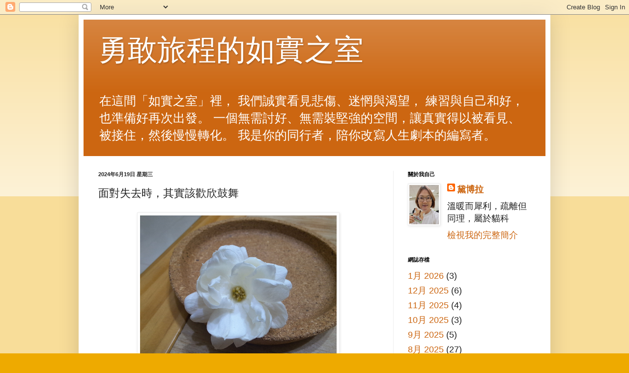

--- FILE ---
content_type: text/html; charset=UTF-8
request_url: https://www.debrasun.com/2024/06/blog-post_99.html
body_size: 15446
content:
<!DOCTYPE html>
<html class='v2' dir='ltr' lang='zh-TW'>
<head>
<link href='https://www.blogger.com/static/v1/widgets/335934321-css_bundle_v2.css' rel='stylesheet' type='text/css'/>
<meta content='width=1100' name='viewport'/>
<meta content='text/html; charset=UTF-8' http-equiv='Content-Type'/>
<meta content='blogger' name='generator'/>
<link href='https://www.debrasun.com/favicon.ico' rel='icon' type='image/x-icon'/>
<link href='https://www.debrasun.com/2024/06/blog-post_99.html' rel='canonical'/>
<link rel="alternate" type="application/atom+xml" title="勇敢旅程的如實之室 - Atom" href="https://www.debrasun.com/feeds/posts/default" />
<link rel="alternate" type="application/rss+xml" title="勇敢旅程的如實之室 - RSS" href="https://www.debrasun.com/feeds/posts/default?alt=rss" />
<link rel="service.post" type="application/atom+xml" title="勇敢旅程的如實之室 - Atom" href="https://www.blogger.com/feeds/5382557750406077749/posts/default" />

<link rel="alternate" type="application/atom+xml" title="勇敢旅程的如實之室 - Atom" href="https://www.debrasun.com/feeds/2615484300489857006/comments/default" />
<!--Can't find substitution for tag [blog.ieCssRetrofitLinks]-->
<link href='https://blogger.googleusercontent.com/img/a/AVvXsEg8ueNTcbV-Cx4fR1yrrSIApE9_ojpsbrabIilJzzdgMOm3kBN2PRisCowEd3a_r8Sy-l0XHcKWFpcutH41EQkjkjV0-AnF_esqe_cpwidct8FO0-cuSrvcjKFCb-RCCMf9s69gVKIW8C6Zcla4_Er5yTsBDvOnTZvo3qmdkTObfA3B1KpNAZIG-Yp_DZg' rel='image_src'/>
<meta content='https://www.debrasun.com/2024/06/blog-post_99.html' property='og:url'/>
<meta content='面對失去時，其實該歡欣鼓舞' property='og:title'/>
<meta content='提出提高自我覺察的方法，面對關係時，如何增進思考自己的人生議題，在職涯跟人生困境時，給予指引方向' property='og:description'/>
<meta content='https://blogger.googleusercontent.com/img/a/AVvXsEg8ueNTcbV-Cx4fR1yrrSIApE9_ojpsbrabIilJzzdgMOm3kBN2PRisCowEd3a_r8Sy-l0XHcKWFpcutH41EQkjkjV0-AnF_esqe_cpwidct8FO0-cuSrvcjKFCb-RCCMf9s69gVKIW8C6Zcla4_Er5yTsBDvOnTZvo3qmdkTObfA3B1KpNAZIG-Yp_DZg=w1200-h630-p-k-no-nu' property='og:image'/>
<title>勇敢旅程的如實之室: 面對失去時&#65292;其實該歡欣鼓舞</title>
<style id='page-skin-1' type='text/css'><!--
/*
-----------------------------------------------
Blogger Template Style
Name:     Simple
Designer: Blogger
URL:      www.blogger.com
----------------------------------------------- */
/* Content
----------------------------------------------- */
body {
font: normal normal 18px Arial, Tahoma, Helvetica, FreeSans, sans-serif;
color: #222222;
background: #eeaa00 none repeat scroll top left;
padding: 0 40px 40px 40px;
}
html body .region-inner {
min-width: 0;
max-width: 100%;
width: auto;
}
h2 {
font-size: 22px;
}
a:link {
text-decoration:none;
color: #cc6611;
}
a:visited {
text-decoration:none;
color: #888888;
}
a:hover {
text-decoration:underline;
color: #ff9900;
}
.body-fauxcolumn-outer .fauxcolumn-inner {
background: transparent url(https://resources.blogblog.com/blogblog/data/1kt/simple/body_gradient_tile_light.png) repeat scroll top left;
_background-image: none;
}
.body-fauxcolumn-outer .cap-top {
position: absolute;
z-index: 1;
height: 400px;
width: 100%;
}
.body-fauxcolumn-outer .cap-top .cap-left {
width: 100%;
background: transparent url(https://resources.blogblog.com/blogblog/data/1kt/simple/gradients_light.png) repeat-x scroll top left;
_background-image: none;
}
.content-outer {
-moz-box-shadow: 0 0 40px rgba(0, 0, 0, .15);
-webkit-box-shadow: 0 0 5px rgba(0, 0, 0, .15);
-goog-ms-box-shadow: 0 0 10px #333333;
box-shadow: 0 0 40px rgba(0, 0, 0, .15);
margin-bottom: 1px;
}
.content-inner {
padding: 10px 10px;
}
.content-inner {
background-color: #ffffff;
}
/* Header
----------------------------------------------- */
.header-outer {
background: #cc6611 url(https://resources.blogblog.com/blogblog/data/1kt/simple/gradients_light.png) repeat-x scroll 0 -400px;
_background-image: none;
}
.Header h1 {
font: normal normal 60px Arial, Tahoma, Helvetica, FreeSans, sans-serif;
color: #ffffff;
text-shadow: 1px 2px 3px rgba(0, 0, 0, .2);
}
.Header h1 a {
color: #ffffff;
}
.Header .description {
font-size: 140%;
color: #ffffff;
}
.header-inner .Header .titlewrapper {
padding: 22px 30px;
}
.header-inner .Header .descriptionwrapper {
padding: 0 30px;
}
/* Tabs
----------------------------------------------- */
.tabs-inner .section:first-child {
border-top: 0 solid #eeeeee;
}
.tabs-inner .section:first-child ul {
margin-top: -0;
border-top: 0 solid #eeeeee;
border-left: 0 solid #eeeeee;
border-right: 0 solid #eeeeee;
}
.tabs-inner .widget ul {
background: #f5f5f5 url(https://resources.blogblog.com/blogblog/data/1kt/simple/gradients_light.png) repeat-x scroll 0 -800px;
_background-image: none;
border-bottom: 1px solid #eeeeee;
margin-top: 0;
margin-left: -30px;
margin-right: -30px;
}
.tabs-inner .widget li a {
display: inline-block;
padding: .6em 1em;
font: normal normal 14px Arial, Tahoma, Helvetica, FreeSans, sans-serif;
color: #999999;
border-left: 1px solid #ffffff;
border-right: 1px solid #eeeeee;
}
.tabs-inner .widget li:first-child a {
border-left: none;
}
.tabs-inner .widget li.selected a, .tabs-inner .widget li a:hover {
color: #000000;
background-color: #eeeeee;
text-decoration: none;
}
/* Columns
----------------------------------------------- */
.main-outer {
border-top: 0 solid #eeeeee;
}
.fauxcolumn-left-outer .fauxcolumn-inner {
border-right: 1px solid #eeeeee;
}
.fauxcolumn-right-outer .fauxcolumn-inner {
border-left: 1px solid #eeeeee;
}
/* Headings
----------------------------------------------- */
div.widget > h2,
div.widget h2.title {
margin: 0 0 1em 0;
font: normal bold 11px Arial, Tahoma, Helvetica, FreeSans, sans-serif;
color: #000000;
}
/* Widgets
----------------------------------------------- */
.widget .zippy {
color: #999999;
text-shadow: 2px 2px 1px rgba(0, 0, 0, .1);
}
.widget .popular-posts ul {
list-style: none;
}
/* Posts
----------------------------------------------- */
h2.date-header {
font: normal bold 11px Arial, Tahoma, Helvetica, FreeSans, sans-serif;
}
.date-header span {
background-color: transparent;
color: #222222;
padding: inherit;
letter-spacing: inherit;
margin: inherit;
}
.main-inner {
padding-top: 30px;
padding-bottom: 30px;
}
.main-inner .column-center-inner {
padding: 0 15px;
}
.main-inner .column-center-inner .section {
margin: 0 15px;
}
.post {
margin: 0 0 25px 0;
}
h3.post-title, .comments h4 {
font: normal normal 22px Arial, Tahoma, Helvetica, FreeSans, sans-serif;
margin: .75em 0 0;
}
.post-body {
font-size: 110%;
line-height: 1.4;
position: relative;
}
.post-body img, .post-body .tr-caption-container, .Profile img, .Image img,
.BlogList .item-thumbnail img {
padding: 2px;
background: #ffffff;
border: 1px solid #eeeeee;
-moz-box-shadow: 1px 1px 5px rgba(0, 0, 0, .1);
-webkit-box-shadow: 1px 1px 5px rgba(0, 0, 0, .1);
box-shadow: 1px 1px 5px rgba(0, 0, 0, .1);
}
.post-body img, .post-body .tr-caption-container {
padding: 5px;
}
.post-body .tr-caption-container {
color: #222222;
}
.post-body .tr-caption-container img {
padding: 0;
background: transparent;
border: none;
-moz-box-shadow: 0 0 0 rgba(0, 0, 0, .1);
-webkit-box-shadow: 0 0 0 rgba(0, 0, 0, .1);
box-shadow: 0 0 0 rgba(0, 0, 0, .1);
}
.post-header {
margin: 0 0 1.5em;
line-height: 1.6;
font-size: 90%;
}
.post-footer {
margin: 20px -2px 0;
padding: 5px 10px;
color: #666666;
background-color: #f9f9f9;
border-bottom: 1px solid #eeeeee;
line-height: 1.6;
font-size: 90%;
}
#comments .comment-author {
padding-top: 1.5em;
border-top: 1px solid #eeeeee;
background-position: 0 1.5em;
}
#comments .comment-author:first-child {
padding-top: 0;
border-top: none;
}
.avatar-image-container {
margin: .2em 0 0;
}
#comments .avatar-image-container img {
border: 1px solid #eeeeee;
}
/* Comments
----------------------------------------------- */
.comments .comments-content .icon.blog-author {
background-repeat: no-repeat;
background-image: url([data-uri]);
}
.comments .comments-content .loadmore a {
border-top: 1px solid #999999;
border-bottom: 1px solid #999999;
}
.comments .comment-thread.inline-thread {
background-color: #f9f9f9;
}
.comments .continue {
border-top: 2px solid #999999;
}
/* Accents
---------------------------------------------- */
.section-columns td.columns-cell {
border-left: 1px solid #eeeeee;
}
.blog-pager {
background: transparent none no-repeat scroll top center;
}
.blog-pager-older-link, .home-link,
.blog-pager-newer-link {
background-color: #ffffff;
padding: 5px;
}
.footer-outer {
border-top: 0 dashed #bbbbbb;
}
/* Mobile
----------------------------------------------- */
body.mobile  {
background-size: auto;
}
.mobile .body-fauxcolumn-outer {
background: transparent none repeat scroll top left;
}
.mobile .body-fauxcolumn-outer .cap-top {
background-size: 100% auto;
}
.mobile .content-outer {
-webkit-box-shadow: 0 0 3px rgba(0, 0, 0, .15);
box-shadow: 0 0 3px rgba(0, 0, 0, .15);
}
.mobile .tabs-inner .widget ul {
margin-left: 0;
margin-right: 0;
}
.mobile .post {
margin: 0;
}
.mobile .main-inner .column-center-inner .section {
margin: 0;
}
.mobile .date-header span {
padding: 0.1em 10px;
margin: 0 -10px;
}
.mobile h3.post-title {
margin: 0;
}
.mobile .blog-pager {
background: transparent none no-repeat scroll top center;
}
.mobile .footer-outer {
border-top: none;
}
.mobile .main-inner, .mobile .footer-inner {
background-color: #ffffff;
}
.mobile-index-contents {
color: #222222;
}
.mobile-link-button {
background-color: #cc6611;
}
.mobile-link-button a:link, .mobile-link-button a:visited {
color: #ffffff;
}
.mobile .tabs-inner .section:first-child {
border-top: none;
}
.mobile .tabs-inner .PageList .widget-content {
background-color: #eeeeee;
color: #000000;
border-top: 1px solid #eeeeee;
border-bottom: 1px solid #eeeeee;
}
.mobile .tabs-inner .PageList .widget-content .pagelist-arrow {
border-left: 1px solid #eeeeee;
}

--></style>
<style id='template-skin-1' type='text/css'><!--
body {
min-width: 960px;
}
.content-outer, .content-fauxcolumn-outer, .region-inner {
min-width: 960px;
max-width: 960px;
_width: 960px;
}
.main-inner .columns {
padding-left: 0;
padding-right: 310px;
}
.main-inner .fauxcolumn-center-outer {
left: 0;
right: 310px;
/* IE6 does not respect left and right together */
_width: expression(this.parentNode.offsetWidth -
parseInt("0") -
parseInt("310px") + 'px');
}
.main-inner .fauxcolumn-left-outer {
width: 0;
}
.main-inner .fauxcolumn-right-outer {
width: 310px;
}
.main-inner .column-left-outer {
width: 0;
right: 100%;
margin-left: -0;
}
.main-inner .column-right-outer {
width: 310px;
margin-right: -310px;
}
#layout {
min-width: 0;
}
#layout .content-outer {
min-width: 0;
width: 800px;
}
#layout .region-inner {
min-width: 0;
width: auto;
}
body#layout div.add_widget {
padding: 8px;
}
body#layout div.add_widget a {
margin-left: 32px;
}
--></style>
<link href='https://www.blogger.com/dyn-css/authorization.css?targetBlogID=5382557750406077749&amp;zx=098c9591-a362-4cc4-96ed-d0efa439a502' media='none' onload='if(media!=&#39;all&#39;)media=&#39;all&#39;' rel='stylesheet'/><noscript><link href='https://www.blogger.com/dyn-css/authorization.css?targetBlogID=5382557750406077749&amp;zx=098c9591-a362-4cc4-96ed-d0efa439a502' rel='stylesheet'/></noscript>
<meta name='google-adsense-platform-account' content='ca-host-pub-1556223355139109'/>
<meta name='google-adsense-platform-domain' content='blogspot.com'/>

</head>
<body class='loading variant-bold'>
<div class='navbar section' id='navbar' name='導覽列'><div class='widget Navbar' data-version='1' id='Navbar1'><script type="text/javascript">
    function setAttributeOnload(object, attribute, val) {
      if(window.addEventListener) {
        window.addEventListener('load',
          function(){ object[attribute] = val; }, false);
      } else {
        window.attachEvent('onload', function(){ object[attribute] = val; });
      }
    }
  </script>
<div id="navbar-iframe-container"></div>
<script type="text/javascript" src="https://apis.google.com/js/platform.js"></script>
<script type="text/javascript">
      gapi.load("gapi.iframes:gapi.iframes.style.bubble", function() {
        if (gapi.iframes && gapi.iframes.getContext) {
          gapi.iframes.getContext().openChild({
              url: 'https://www.blogger.com/navbar/5382557750406077749?po\x3d2615484300489857006\x26origin\x3dhttps://www.debrasun.com',
              where: document.getElementById("navbar-iframe-container"),
              id: "navbar-iframe"
          });
        }
      });
    </script><script type="text/javascript">
(function() {
var script = document.createElement('script');
script.type = 'text/javascript';
script.src = '//pagead2.googlesyndication.com/pagead/js/google_top_exp.js';
var head = document.getElementsByTagName('head')[0];
if (head) {
head.appendChild(script);
}})();
</script>
</div></div>
<div class='body-fauxcolumns'>
<div class='fauxcolumn-outer body-fauxcolumn-outer'>
<div class='cap-top'>
<div class='cap-left'></div>
<div class='cap-right'></div>
</div>
<div class='fauxborder-left'>
<div class='fauxborder-right'></div>
<div class='fauxcolumn-inner'>
</div>
</div>
<div class='cap-bottom'>
<div class='cap-left'></div>
<div class='cap-right'></div>
</div>
</div>
</div>
<div class='content'>
<div class='content-fauxcolumns'>
<div class='fauxcolumn-outer content-fauxcolumn-outer'>
<div class='cap-top'>
<div class='cap-left'></div>
<div class='cap-right'></div>
</div>
<div class='fauxborder-left'>
<div class='fauxborder-right'></div>
<div class='fauxcolumn-inner'>
</div>
</div>
<div class='cap-bottom'>
<div class='cap-left'></div>
<div class='cap-right'></div>
</div>
</div>
</div>
<div class='content-outer'>
<div class='content-cap-top cap-top'>
<div class='cap-left'></div>
<div class='cap-right'></div>
</div>
<div class='fauxborder-left content-fauxborder-left'>
<div class='fauxborder-right content-fauxborder-right'></div>
<div class='content-inner'>
<header>
<div class='header-outer'>
<div class='header-cap-top cap-top'>
<div class='cap-left'></div>
<div class='cap-right'></div>
</div>
<div class='fauxborder-left header-fauxborder-left'>
<div class='fauxborder-right header-fauxborder-right'></div>
<div class='region-inner header-inner'>
<div class='header section' id='header' name='標頭'><div class='widget Header' data-version='1' id='Header1'>
<div id='header-inner'>
<div class='titlewrapper'>
<h1 class='title'>
<a href='https://www.debrasun.com/'>
勇敢旅程的如實之室
</a>
</h1>
</div>
<div class='descriptionwrapper'>
<p class='description'><span>在這間&#12300;如實之室&#12301;裡&#65292;
我們誠實看見悲傷&#12289;迷惘與渴望&#65292;
練習與自己和好&#65292;也準備好再次出發&#12290;

一個無需討好&#12289;無需裝堅強的空間&#65292;讓真實得以被看見&#12289;被接住&#65292;然後慢慢轉化&#12290;

我是你的同行者&#65292;陪你改寫人生劇本的編寫者&#12290;</span></p>
</div>
</div>
</div></div>
</div>
</div>
<div class='header-cap-bottom cap-bottom'>
<div class='cap-left'></div>
<div class='cap-right'></div>
</div>
</div>
</header>
<div class='tabs-outer'>
<div class='tabs-cap-top cap-top'>
<div class='cap-left'></div>
<div class='cap-right'></div>
</div>
<div class='fauxborder-left tabs-fauxborder-left'>
<div class='fauxborder-right tabs-fauxborder-right'></div>
<div class='region-inner tabs-inner'>
<div class='tabs no-items section' id='crosscol' name='跨欄區'></div>
<div class='tabs no-items section' id='crosscol-overflow' name='Cross-Column 2'></div>
</div>
</div>
<div class='tabs-cap-bottom cap-bottom'>
<div class='cap-left'></div>
<div class='cap-right'></div>
</div>
</div>
<div class='main-outer'>
<div class='main-cap-top cap-top'>
<div class='cap-left'></div>
<div class='cap-right'></div>
</div>
<div class='fauxborder-left main-fauxborder-left'>
<div class='fauxborder-right main-fauxborder-right'></div>
<div class='region-inner main-inner'>
<div class='columns fauxcolumns'>
<div class='fauxcolumn-outer fauxcolumn-center-outer'>
<div class='cap-top'>
<div class='cap-left'></div>
<div class='cap-right'></div>
</div>
<div class='fauxborder-left'>
<div class='fauxborder-right'></div>
<div class='fauxcolumn-inner'>
</div>
</div>
<div class='cap-bottom'>
<div class='cap-left'></div>
<div class='cap-right'></div>
</div>
</div>
<div class='fauxcolumn-outer fauxcolumn-left-outer'>
<div class='cap-top'>
<div class='cap-left'></div>
<div class='cap-right'></div>
</div>
<div class='fauxborder-left'>
<div class='fauxborder-right'></div>
<div class='fauxcolumn-inner'>
</div>
</div>
<div class='cap-bottom'>
<div class='cap-left'></div>
<div class='cap-right'></div>
</div>
</div>
<div class='fauxcolumn-outer fauxcolumn-right-outer'>
<div class='cap-top'>
<div class='cap-left'></div>
<div class='cap-right'></div>
</div>
<div class='fauxborder-left'>
<div class='fauxborder-right'></div>
<div class='fauxcolumn-inner'>
</div>
</div>
<div class='cap-bottom'>
<div class='cap-left'></div>
<div class='cap-right'></div>
</div>
</div>
<!-- corrects IE6 width calculation -->
<div class='columns-inner'>
<div class='column-center-outer'>
<div class='column-center-inner'>
<div class='main section' id='main' name='主版面'><div class='widget Blog' data-version='1' id='Blog1'>
<div class='blog-posts hfeed'>

          <div class="date-outer">
        
<h2 class='date-header'><span>2024年6月19日 星期三</span></h2>

          <div class="date-posts">
        
<div class='post-outer'>
<div class='post hentry uncustomized-post-template' itemprop='blogPost' itemscope='itemscope' itemtype='http://schema.org/BlogPosting'>
<meta content='https://blogger.googleusercontent.com/img/a/AVvXsEg8ueNTcbV-Cx4fR1yrrSIApE9_ojpsbrabIilJzzdgMOm3kBN2PRisCowEd3a_r8Sy-l0XHcKWFpcutH41EQkjkjV0-AnF_esqe_cpwidct8FO0-cuSrvcjKFCb-RCCMf9s69gVKIW8C6Zcla4_Er5yTsBDvOnTZvo3qmdkTObfA3B1KpNAZIG-Yp_DZg' itemprop='image_url'/>
<meta content='5382557750406077749' itemprop='blogId'/>
<meta content='2615484300489857006' itemprop='postId'/>
<a name='2615484300489857006'></a>
<h3 class='post-title entry-title' itemprop='name'>
面對失去時&#65292;其實該歡欣鼓舞
</h3>
<div class='post-header'>
<div class='post-header-line-1'></div>
</div>
<div class='post-body entry-content' id='post-body-2615484300489857006' itemprop='description articleBody'>
<div><div class="separator" style="clear: both; text-align: center;">
  <a href="https://blogger.googleusercontent.com/img/a/AVvXsEg8ueNTcbV-Cx4fR1yrrSIApE9_ojpsbrabIilJzzdgMOm3kBN2PRisCowEd3a_r8Sy-l0XHcKWFpcutH41EQkjkjV0-AnF_esqe_cpwidct8FO0-cuSrvcjKFCb-RCCMf9s69gVKIW8C6Zcla4_Er5yTsBDvOnTZvo3qmdkTObfA3B1KpNAZIG-Yp_DZg" imageanchor="1" style="margin-left: 1em; margin-right: 1em;">
    <img border="0" src="https://blogger.googleusercontent.com/img/a/AVvXsEg8ueNTcbV-Cx4fR1yrrSIApE9_ojpsbrabIilJzzdgMOm3kBN2PRisCowEd3a_r8Sy-l0XHcKWFpcutH41EQkjkjV0-AnF_esqe_cpwidct8FO0-cuSrvcjKFCb-RCCMf9s69gVKIW8C6Zcla4_Er5yTsBDvOnTZvo3qmdkTObfA3B1KpNAZIG-Yp_DZg" width="400">
  </a>
</div><br></div><div><br></div><div>有時候&#65292;我都覺有&#12300;神&#12301;在幫我&#65292;</div><div><br></div><div>我的會談者</div><div>人生階段都不太相同</div><div>遇到的議題及困擾</div><div>因而差異性很大</div><div><br></div><div>職涯輔導對我來說是最簡單的</div><div>但他們遇到的幾乎不是</div><div>所以我的學位或證照</div><div>卻是最無用之物</div><div><br></div><div>我感覺一路走來</div><div>不是知識上的</div><div>也不是技術上的</div><div>更不是什麼&#12300;標籤&#12301;</div><div>認證的</div><div><br></div><div>最近</div><div>他們都有蛻皮後的移動</div><div><br></div><div>有的搬離十幾年的原處</div><div>把自己置換在另一個城市生活</div><div><br></div><div>有的賣房或者買房</div><div>有的晉升中階主管</div><div>有的是事業上加入了得力夥伴</div><div>有的放下外人眼中的工作安全網</div><div>有的論文準備進入收尾階段</div><div>有的完全放下過去的生存策略</div><div>往另一個方向前進</div><div>有的開始往自己</div><div>心之所望的嗜好前進</div><div><br></div><div>這些說的出來的里程碑</div><div>只要有心&#65292;其實都不難達到</div><div>而且&#65292;他們自己也都做得到</div><div><br></div><div>珍貴的是</div><div>不管往哪裡去</div><div>勇敢地願意在陪伴下</div><div>在內心裡</div><div>蛻了好幾層皮</div><div><br></div><div>我覺得喜悅的是</div><div><br></div><div>願意往自己最脆弱的角落看進去</div><div>願意給自己機會改變人生劇本</div><div>願意承擔過往不是好牌的原生家庭</div><div>願意不急著跳出痛苦好好停留在原地</div><div>整理與撿起</div><div><br></div><div>然後慢慢地</div><div>一次次地</div><div>伸展了他們的肢體</div><div>從內心長出力量</div><div><br></div><div>多珍貴阿&#65281;</div><div>我讚嘆著</div><div><br></div><div>剛剛雷陣雨傾盆</div><div>如果我們喜歡下雨過後的清新</div><div>是不是也要歡喜太陽暫時的&#12300;失去&#12301;&#65311;</div><div><br></div>
<div style='clear: both;'></div>
</div>
<div class='post-footer'>
<div class='post-footer-line post-footer-line-1'>
<span class='post-author vcard'>
By
<span class='fn' itemprop='author' itemscope='itemscope' itemtype='http://schema.org/Person'>
<meta content='https://www.blogger.com/profile/04155007983949999961' itemprop='url'/>
<a class='g-profile' href='https://www.blogger.com/profile/04155007983949999961' rel='author' title='author profile'>
<span itemprop='name'>黛博拉</span>
</a>
</span>
</span>
<span class='post-timestamp'>
於
<meta content='https://www.debrasun.com/2024/06/blog-post_99.html' itemprop='url'/>
<a class='timestamp-link' href='https://www.debrasun.com/2024/06/blog-post_99.html' rel='bookmark' title='permanent link'><abbr class='published' itemprop='datePublished' title='2024-06-19T13:37:00+08:00'>6月 19, 2024</abbr></a>
</span>
<span class='post-comment-link'>
</span>
<span class='post-icons'>
</span>
<div class='post-share-buttons goog-inline-block'>
<a class='goog-inline-block share-button sb-email' href='https://www.blogger.com/share-post.g?blogID=5382557750406077749&postID=2615484300489857006&target=email' target='_blank' title='以電子郵件傳送這篇文章'><span class='share-button-link-text'>以電子郵件傳送這篇文章</span></a><a class='goog-inline-block share-button sb-blog' href='https://www.blogger.com/share-post.g?blogID=5382557750406077749&postID=2615484300489857006&target=blog' onclick='window.open(this.href, "_blank", "height=270,width=475"); return false;' target='_blank' title='BlogThis！'><span class='share-button-link-text'>BlogThis&#65281;</span></a><a class='goog-inline-block share-button sb-twitter' href='https://www.blogger.com/share-post.g?blogID=5382557750406077749&postID=2615484300489857006&target=twitter' target='_blank' title='分享至 X'><span class='share-button-link-text'>分享至 X</span></a><a class='goog-inline-block share-button sb-facebook' href='https://www.blogger.com/share-post.g?blogID=5382557750406077749&postID=2615484300489857006&target=facebook' onclick='window.open(this.href, "_blank", "height=430,width=640"); return false;' target='_blank' title='分享至 Facebook'><span class='share-button-link-text'>分享至 Facebook</span></a><a class='goog-inline-block share-button sb-pinterest' href='https://www.blogger.com/share-post.g?blogID=5382557750406077749&postID=2615484300489857006&target=pinterest' target='_blank' title='分享到 Pinterest'><span class='share-button-link-text'>分享到 Pinterest</span></a>
</div>
</div>
<div class='post-footer-line post-footer-line-2'>
<span class='post-labels'>
標籤&#65306;
<a href='https://www.debrasun.com/search/label/%E8%87%AA%E6%88%91%E8%A6%BA%E5%AF%9F' rel='tag'>自我覺察</a>
</span>
</div>
<div class='post-footer-line post-footer-line-3'>
<span class='post-location'>
</span>
</div>
</div>
</div>
<div class='comments' id='comments'>
<a name='comments'></a>
</div>
</div>

        </div></div>
      
</div>
<div class='blog-pager' id='blog-pager'>
<span id='blog-pager-newer-link'>
<a class='blog-pager-newer-link' href='https://www.debrasun.com/2024/06/blog-post_10.html' id='Blog1_blog-pager-newer-link' title='較新的文章'>較新的文章</a>
</span>
<span id='blog-pager-older-link'>
<a class='blog-pager-older-link' href='https://www.debrasun.com/2024/06/av.html' id='Blog1_blog-pager-older-link' title='較舊的文章'>較舊的文章</a>
</span>
<a class='home-link' href='https://www.debrasun.com/'>首頁</a>
</div>
<div class='clear'></div>
<div class='post-feeds'>
</div>
</div><div class='widget FeaturedPost' data-version='1' id='FeaturedPost1'>
<h2 class='title'>特色文章</h2>
<div class='post-summary'>
<h3><a href='https://www.debrasun.com/2019/01/enthusiasm-meaning.html'>人資&#65292;是做什麼&#65311;熱情是名片背後的意義&#65306;孫茄綾Debra Sun</a></h3>
<img class='image' src='https://blogger.googleusercontent.com/img/a/AVvXsEjqqKGf6PcD5E_AoAzT7PZ5SD5sBAYg5iOq_SE7zAItXzqxbqe9k_8DgAkOiXf3x92HNSm52B9JdelCN47vOdCJEvT3wIZocKVzto6ueKWJ3uuvF1UZF7I7B_vHV5AEVb54yN6JE3OpALFXzOmIwrtROp4nYLnTxa9ejvtILZ9pBsHMxek7r1hoK7Va01g'/>
</div>
<style type='text/css'>
    .image {
      width: 100%;
    }
  </style>
<div class='clear'></div>
</div><div class='widget PopularPosts' data-version='1' id='PopularPosts1'>
<div class='widget-content popular-posts'>
<ul>
<li>
<div class='item-content'>
<div class='item-thumbnail'>
<a href='https://www.debrasun.com/2018/07/blog-post_16.html' target='_blank'>
<img alt='' border='0' src='https://lh3.googleusercontent.com/blogger_img_proxy/AEn0k_uLHO5EC8eiy_FzhaBGZz5eP2hTzCTCgVlweCQcKbonKJTYU2iBAgSoqa8WpO-njmSHD6oSQ3iGIu0PDrFYCu27G4JB5tMvacR32rS96Ss=w72-h72-p-k-no-nu'/>
</a>
</div>
<div class='item-title'><a href='https://www.debrasun.com/2018/07/blog-post_16.html'>程天縱&#65292;管理力</a></div>
<div class='item-snippet'>        作者是前富士康副總裁&#65292;曾任中國惠普總裁&#12289;美國德州儀器亞太區總裁&#65292;以及富士康集團副總裁&#65292;是當今 新創圈 備受歡迎的創業導師&#65292;&#12300; Terry&amp;Friends &#12301;這個創業社群成立至今已吸引了海峽兩岸超過三萬位優秀人才加入程先生並無償輔導了超過五百個創業團隊&#65292;是一...</div>
</div>
<div style='clear: both;'></div>
</li>
<li>
<div class='item-content'>
<div class='item-thumbnail'>
<a href='https://www.debrasun.com/2024/10/blog-post_20.html' target='_blank'>
<img alt='' border='0' src='https://blogger.googleusercontent.com/img/a/AVvXsEiBAHwgazI_8qkwtjWPc-L11Cp_KdliBbGluq6gfRpUDToggYZJM9EeF52kneTqlTMXGKwBEBsCZevg4MbFlBfZqqEkb3IQqrWKk1dCWhGvQrRFuBEcwo3BrtISuW4jlJXOmZ5OHWXa-wEMHR-ylmzTdzuw2ODZD2O6SS-KCQr_DjRuZ6bsUJOM-SCJQiw=w72-h72-p-k-no-nu'/>
</a>
</div>
<div class='item-title'><a href='https://www.debrasun.com/2024/10/blog-post_20.html'>情緒&#65292;如何管理&#65311;</a></div>
<div class='item-snippet'>            現在的我們 好像比較能夠為情緒去污名化 不再認為自己有情緒 就需要被評價或是被貼標籤 如作者用很平順淺顯的文字 闡明情緒都需要被傾聽 而不是被管理隱藏&#12290; 人類文明之所以有 美學&#12289;音樂或是藝術 我覺得就是情緒的力量 如何引導她成為創造而不是毀滅 最關鍵的是&#65292;...</div>
</div>
<div style='clear: both;'></div>
</li>
<li>
<div class='item-content'>
<div class='item-thumbnail'>
<a href='https://www.debrasun.com/2024/10/blog-post_13.html' target='_blank'>
<img alt='' border='0' src='https://blogger.googleusercontent.com/img/a/AVvXsEhA8ZEfKguOwiJNIuKATKbnr_dpEA7c7Zwt_3SVgbrZdLR-iqk6FTRsTGuu_e5QctV5Q1yimM3UOFVcFJxgaUOkIJ3D7ITZWmN0jUzO300d9cTo9KiTuHMlo7z7rgTaEKOU1WBLegrwzMiKfCXIhXNzNG4K1PKOYOcBH-C0dQonNEwp8g_xci7QG_QXLgM=w72-h72-p-k-no-nu'/>
</a>
</div>
<div class='item-title'><a href='https://www.debrasun.com/2024/10/blog-post_13.html'>不上班工作&#65292;給自由工作者&#65292;</a></div>
<div class='item-snippet'>            這作者絕對是工作狂 疲累昏厥到跌倒 門牙斷了 這書編輯的很好 讓人很輕鬆自在看故事 看重點 因為不止畫線還比本文放大三倍 真是體貼高齡化的讀者耶 &#12300;好吧&#65292;我是&#12301; 作者歸納的低潮警訊 我想大家都體驗過 他建議&#65306; 1&#65292;放空暫離日常 2&#65292;整理房間換環境 3&#65292;整理...</div>
</div>
<div style='clear: both;'></div>
</li>
</ul>
<div class='clear'></div>
</div>
</div></div>
</div>
</div>
<div class='column-left-outer'>
<div class='column-left-inner'>
<aside>
</aside>
</div>
</div>
<div class='column-right-outer'>
<div class='column-right-inner'>
<aside>
<div class='sidebar section' id='sidebar-right-1'><div class='widget Profile' data-version='1' id='Profile1'>
<h2>關於我自己</h2>
<div class='widget-content'>
<a href='https://www.blogger.com/profile/04155007983949999961'><img alt='我的相片' class='profile-img' height='80' src='//blogger.googleusercontent.com/img/b/R29vZ2xl/AVvXsEjEQ52LZGhiO1dlxfbHsBAl2V5499u1_xxnUjJ-41YLP00X5y2ujm3UokD9eFpRSKUopp9GEFO-45YeWC05zZZPn9fMVJJkJwHK9DbLpiYkEKgtJ7o-FMLiWYN8-CODmdw07dSt-b7llPhKIa8ZwIztaEq898QjxI_ClmfxBiQa0P5LZg/s1600/1000022346.jpg' width='60'/></a>
<dl class='profile-datablock'>
<dt class='profile-data'>
<a class='profile-name-link g-profile' href='https://www.blogger.com/profile/04155007983949999961' rel='author' style='background-image: url(//www.blogger.com/img/logo-16.png);'>
黛博拉
</a>
</dt>
<dd class='profile-textblock'>溫暖而犀利&#65292;疏離但同理&#65292;屬於貓科</dd>
</dl>
<a class='profile-link' href='https://www.blogger.com/profile/04155007983949999961' rel='author'>檢視我的完整簡介</a>
<div class='clear'></div>
</div>
</div><div class='widget BlogArchive' data-version='1' id='BlogArchive1'>
<h2>網誌存檔</h2>
<div class='widget-content'>
<div id='ArchiveList'>
<div id='BlogArchive1_ArchiveList'>
<ul class='flat'>
<li class='archivedate'>
<a href='https://www.debrasun.com/2026/01/'>1月 2026</a> (3)
      </li>
<li class='archivedate'>
<a href='https://www.debrasun.com/2025/12/'>12月 2025</a> (6)
      </li>
<li class='archivedate'>
<a href='https://www.debrasun.com/2025/11/'>11月 2025</a> (4)
      </li>
<li class='archivedate'>
<a href='https://www.debrasun.com/2025/10/'>10月 2025</a> (3)
      </li>
<li class='archivedate'>
<a href='https://www.debrasun.com/2025/09/'>9月 2025</a> (5)
      </li>
<li class='archivedate'>
<a href='https://www.debrasun.com/2025/08/'>8月 2025</a> (27)
      </li>
<li class='archivedate'>
<a href='https://www.debrasun.com/2025/07/'>7月 2025</a> (2)
      </li>
<li class='archivedate'>
<a href='https://www.debrasun.com/2025/06/'>6月 2025</a> (7)
      </li>
<li class='archivedate'>
<a href='https://www.debrasun.com/2025/05/'>5月 2025</a> (41)
      </li>
<li class='archivedate'>
<a href='https://www.debrasun.com/2025/01/'>1月 2025</a> (2)
      </li>
<li class='archivedate'>
<a href='https://www.debrasun.com/2024/12/'>12月 2024</a> (2)
      </li>
<li class='archivedate'>
<a href='https://www.debrasun.com/2024/10/'>10月 2024</a> (5)
      </li>
<li class='archivedate'>
<a href='https://www.debrasun.com/2024/09/'>9月 2024</a> (4)
      </li>
<li class='archivedate'>
<a href='https://www.debrasun.com/2024/08/'>8月 2024</a> (3)
      </li>
<li class='archivedate'>
<a href='https://www.debrasun.com/2024/06/'>6月 2024</a> (5)
      </li>
<li class='archivedate'>
<a href='https://www.debrasun.com/2024/05/'>5月 2024</a> (9)
      </li>
<li class='archivedate'>
<a href='https://www.debrasun.com/2024/04/'>4月 2024</a> (5)
      </li>
<li class='archivedate'>
<a href='https://www.debrasun.com/2024/03/'>3月 2024</a> (3)
      </li>
<li class='archivedate'>
<a href='https://www.debrasun.com/2024/01/'>1月 2024</a> (6)
      </li>
<li class='archivedate'>
<a href='https://www.debrasun.com/2023/12/'>12月 2023</a> (7)
      </li>
<li class='archivedate'>
<a href='https://www.debrasun.com/2023/11/'>11月 2023</a> (3)
      </li>
<li class='archivedate'>
<a href='https://www.debrasun.com/2023/10/'>10月 2023</a> (5)
      </li>
<li class='archivedate'>
<a href='https://www.debrasun.com/2023/09/'>9月 2023</a> (8)
      </li>
<li class='archivedate'>
<a href='https://www.debrasun.com/2023/08/'>8月 2023</a> (9)
      </li>
<li class='archivedate'>
<a href='https://www.debrasun.com/2023/07/'>7月 2023</a> (6)
      </li>
<li class='archivedate'>
<a href='https://www.debrasun.com/2023/06/'>6月 2023</a> (3)
      </li>
<li class='archivedate'>
<a href='https://www.debrasun.com/2023/05/'>5月 2023</a> (2)
      </li>
<li class='archivedate'>
<a href='https://www.debrasun.com/2023/04/'>4月 2023</a> (4)
      </li>
<li class='archivedate'>
<a href='https://www.debrasun.com/2023/03/'>3月 2023</a> (4)
      </li>
<li class='archivedate'>
<a href='https://www.debrasun.com/2023/02/'>2月 2023</a> (8)
      </li>
<li class='archivedate'>
<a href='https://www.debrasun.com/2023/01/'>1月 2023</a> (5)
      </li>
<li class='archivedate'>
<a href='https://www.debrasun.com/2022/12/'>12月 2022</a> (8)
      </li>
<li class='archivedate'>
<a href='https://www.debrasun.com/2022/11/'>11月 2022</a> (1)
      </li>
<li class='archivedate'>
<a href='https://www.debrasun.com/2022/10/'>10月 2022</a> (3)
      </li>
<li class='archivedate'>
<a href='https://www.debrasun.com/2022/09/'>9月 2022</a> (1)
      </li>
<li class='archivedate'>
<a href='https://www.debrasun.com/2022/08/'>8月 2022</a> (3)
      </li>
<li class='archivedate'>
<a href='https://www.debrasun.com/2022/07/'>7月 2022</a> (1)
      </li>
<li class='archivedate'>
<a href='https://www.debrasun.com/2019/07/'>7月 2019</a> (1)
      </li>
<li class='archivedate'>
<a href='https://www.debrasun.com/2019/06/'>6月 2019</a> (1)
      </li>
<li class='archivedate'>
<a href='https://www.debrasun.com/2019/05/'>5月 2019</a> (2)
      </li>
<li class='archivedate'>
<a href='https://www.debrasun.com/2019/01/'>1月 2019</a> (1)
      </li>
<li class='archivedate'>
<a href='https://www.debrasun.com/2018/11/'>11月 2018</a> (1)
      </li>
<li class='archivedate'>
<a href='https://www.debrasun.com/2018/10/'>10月 2018</a> (8)
      </li>
<li class='archivedate'>
<a href='https://www.debrasun.com/2018/09/'>9月 2018</a> (3)
      </li>
<li class='archivedate'>
<a href='https://www.debrasun.com/2018/08/'>8月 2018</a> (2)
      </li>
<li class='archivedate'>
<a href='https://www.debrasun.com/2018/07/'>7月 2018</a> (8)
      </li>
<li class='archivedate'>
<a href='https://www.debrasun.com/2018/01/'>1月 2018</a> (4)
      </li>
<li class='archivedate'>
<a href='https://www.debrasun.com/2017/12/'>12月 2017</a> (18)
      </li>
</ul>
</div>
</div>
<div class='clear'></div>
</div>
</div><div class='widget Label' data-version='1' id='Label1'>
<h2>標籤</h2>
<div class='widget-content list-label-widget-content'>
<ul>
<li>
<a dir='ltr' href='https://www.debrasun.com/search/label/%E5%AD%B8%E7%BF%92%EF%BC%8C%E6%AD%B7%E7%A8%8B'>學習&#65292;歷程</a>
</li>
<li>
<a dir='ltr' href='https://www.debrasun.com/search/label/%E8%81%B7%E5%A0%B4%E7%A6%81%E5%BF%8C'>職場禁忌</a>
</li>
<li>
<a dir='ltr' href='https://www.debrasun.com/search/label/%E8%87%AA%E6%88%91%E8%A6%BA%E5%AF%9F'>自我覺察</a>
</li>
<li>
<a dir='ltr' href='https://www.debrasun.com/search/label/%E9%96%B1%E8%AE%80'>閱讀</a>
</li>
</ul>
<div class='clear'></div>
</div>
</div>
<div class='widget Stats' data-version='1' id='Stats1'>
<h2>總網頁瀏覽量</h2>
<div class='widget-content'>
<div id='Stats1_content' style='display: none;'>
<script src='https://www.gstatic.com/charts/loader.js' type='text/javascript'></script>
<span id='Stats1_sparklinespan' style='display:inline-block; width:75px; height:30px'></span>
<span class='counter-wrapper graph-counter-wrapper' id='Stats1_totalCount'>
</span>
<div class='clear'></div>
</div>
</div>
</div><div class='widget ContactForm' data-version='1' id='ContactForm1'>
<h2 class='title'>想留言也可以來這裡</h2>
<div class='contact-form-widget'>
<div class='form'>
<form name='contact-form'>
<p></p>
名稱
<br/>
<input class='contact-form-name' id='ContactForm1_contact-form-name' name='name' size='30' type='text' value=''/>
<p></p>
以電子郵件傳送
<span style='font-weight: bolder;'>*</span>
<br/>
<input class='contact-form-email' id='ContactForm1_contact-form-email' name='email' size='30' type='text' value=''/>
<p></p>
訊息
<span style='font-weight: bolder;'>*</span>
<br/>
<textarea class='contact-form-email-message' cols='25' id='ContactForm1_contact-form-email-message' name='email-message' rows='5'></textarea>
<p></p>
<input class='contact-form-button contact-form-button-submit' id='ContactForm1_contact-form-submit' type='button' value='傳送'/>
<p></p>
<div style='text-align: center; max-width: 222px; width: 100%'>
<p class='contact-form-error-message' id='ContactForm1_contact-form-error-message'></p>
<p class='contact-form-success-message' id='ContactForm1_contact-form-success-message'></p>
</div>
</form>
</div>
</div>
<div class='clear'></div>
</div>
<div class='widget HTML' data-version='1' id='HTML4'>
<div class='widget-content'>
<script id="_waue0r">var _wau = _wau || []; _wau.push(["dynamic", "zjqe73aeuh", "e0r", "c4302bffffff", "small"]);</script><script async="async" src="//waust.at/d.js" ></script>
</div>
<div class='clear'></div>
</div><div class='widget LinkList' data-version='1' id='LinkList3'>
<h2>這裡可以找到我</h2>
<div class='widget-content'>
<ul>
<li><a href='https://line.me/ti/p/~debra0989'>我的Line歡迎聊聊</a></li>
<li><a href='https://www.facebook.com/debra.sun.71'>這裡是我的臉書</a></li>
</ul>
<div class='clear'></div>
</div>
</div></div>
<table border='0' cellpadding='0' cellspacing='0' class='section-columns columns-2'>
<tbody>
<tr>
<td class='first columns-cell'>
<div class='sidebar section' id='sidebar-right-2-1'><div class='widget PageList' data-version='1' id='PageList1'>
<div class='widget-content'>
<ul>
<li>
<a href='https://www.debrasun.com/'>首頁</a>
</li>
</ul>
<div class='clear'></div>
</div>
</div></div>
</td>
<td class='columns-cell'>
<div class='sidebar no-items section' id='sidebar-right-2-2'></div>
</td>
</tr>
</tbody>
</table>
<div class='sidebar section' id='sidebar-right-3'><div class='widget PopularPosts' data-version='1' id='PopularPosts2'>
<h2>熱門文章</h2>
<div class='widget-content popular-posts'>
<ul>
<li>
<div class='item-content'>
<div class='item-thumbnail'>
<a href='https://www.debrasun.com/2025/11/blog-post_26.html' target='_blank'>
<img alt='' border='0' src='https://blogger.googleusercontent.com/img/a/AVvXsEjbzoe1r-zQuGn4izYsmyMfo42N0CR9jvp8jbS30PZUQhHJGJlNrrXJTF1ioHCsUCz019AcmJ3e9BMSAg73dZ67InnvU67mGspoy-Yvi_W1YoP8-4cgDJDSlySTZW5rxVeMVumhnHIh85Geus271y2RNtNnCgdp6BUPEtpTkuCBUwwq2wq325ZamdTyuvc=w72-h72-p-k-no-nu'/>
</a>
</div>
<div class='item-title'><a href='https://www.debrasun.com/2025/11/blog-post_26.html'>你認為心理諮商有幫助嗎&#65311;</a></div>
<div class='item-snippet'>            助人工作者的技術筆記  我真的需要教練嗎&#65311;  給&#65292;正走在覺醒旅程的人們&#65292;  前陣子心理諮商到底&#12300;有沒有用&#12301;  掀起一番討論  連臉書心理師粉專的版主  都對此發表個人感受  先說我的立場  我對助人工作者性質的各類從業人員  直至如今&#65292;我還是秉持敬畏與讚嘆...</div>
</div>
<div style='clear: both;'></div>
</li>
<li>
<div class='item-content'>
<div class='item-thumbnail'>
<a href='https://www.debrasun.com/2023/02/blog-post_20.html' target='_blank'>
<img alt='' border='0' src='https://blogger.googleusercontent.com/img/b/R29vZ2xl/AVvXsEgwmoW6s2eDNqNj8lU8TyGI1wTnWGHTBgY3NpoehFrcbW7VLpg2Yl5onmsG7d4f3Pxwrn6z2oF1Sp99RKD9q4ZykCILBdHY2ajS2yqjuZPLENoVE4tdCmNZyodL9zwi-g5oEJJrb66xQcU/w72-h72-p-k-no-nu/1676871830171120-0.png'/>
</a>
</div>
<div class='item-title'><a href='https://www.debrasun.com/2023/02/blog-post_20.html'>自律是個好習慣&#65311;</a></div>
<div class='item-snippet'>            高度自律的人&#65292;我們上回提到容易負起超過界線的責任&#65292;今天我想要跟你談談&#65292;自責這件事&#12290; 高度自律是一個聽起來也挺不錯的習慣&#65292;至少不會虎頭蛇尾&#65292;或是造成別人麻煩&#65292;總是會謹慎思考後行動&#65292;並且絕對照表操課&#65292;是老闆心目中很好合作的好部屬&#12290; 優勢&#65292;如果過了頭&#65292;會功能固著...</div>
</div>
<div style='clear: both;'></div>
</li>
<li>
<div class='item-content'>
<div class='item-thumbnail'>
<a href='https://www.debrasun.com/2025/09/blog-post_21.html' target='_blank'>
<img alt='' border='0' src='https://blogger.googleusercontent.com/img/a/AVvXsEgLZuTrdxru4sEhM-nMQHQRbNlJMlnkhU-Ri_h6Z-oQu0cjhabFwGFlwXr83Lm0esoyatiDN_dA4xlN9YYXq7ceRph5s8DtcwEl6eYKcgOn3Y678M42NZZtjEdKxDuIcskpf7A1h1Tbh1kbxO5VtFfFAS0ETiZIown40XxTo6q0mNvBXOeCG3PNI5A0_9M=w72-h72-p-k-no-nu'/>
</a>
</div>
<div class='item-title'><a href='https://www.debrasun.com/2025/09/blog-post_21.html'>會談者的會談回饋</a></div>
<div class='item-snippet'>            這是會談者們給我的  &#12300;滿意度&#12301;評估耶&#65292;  這是會談回來  在賴上  得到他們的&#12300;文字&#12301;  無論是思考的周延性  或是認知的角度  也甚是看待世界的立身  都孕育成如今的自己  或者  這段時間  我剛好在看有關  中年個體化的經典作品  讓我回顧起  這...</div>
</div>
<div style='clear: both;'></div>
</li>
</ul>
<div class='clear'></div>
</div>
</div></div>
</aside>
</div>
</div>
</div>
<div style='clear: both'></div>
<!-- columns -->
</div>
<!-- main -->
</div>
</div>
<div class='main-cap-bottom cap-bottom'>
<div class='cap-left'></div>
<div class='cap-right'></div>
</div>
</div>
<footer>
<div class='footer-outer'>
<div class='footer-cap-top cap-top'>
<div class='cap-left'></div>
<div class='cap-right'></div>
</div>
<div class='fauxborder-left footer-fauxborder-left'>
<div class='fauxborder-right footer-fauxborder-right'></div>
<div class='region-inner footer-inner'>
<div class='foot no-items section' id='footer-1'></div>
<table border='0' cellpadding='0' cellspacing='0' class='section-columns columns-2'>
<tbody>
<tr>
<td class='first columns-cell'>
<div class='foot no-items section' id='footer-2-1'></div>
</td>
<td class='columns-cell'>
<div class='foot no-items section' id='footer-2-2'></div>
</td>
</tr>
</tbody>
</table>
<!-- outside of the include in order to lock Attribution widget -->
<div class='foot section' id='footer-3' name='頁尾'><div class='widget Attribution' data-version='1' id='Attribution1'>
<div class='widget-content' style='text-align: center;'>
簡單主題. 技術提供&#65306;<a href='https://www.blogger.com' target='_blank'>Blogger</a>.
</div>
<div class='clear'></div>
</div></div>
</div>
</div>
<div class='footer-cap-bottom cap-bottom'>
<div class='cap-left'></div>
<div class='cap-right'></div>
</div>
</div>
</footer>
<!-- content -->
</div>
</div>
<div class='content-cap-bottom cap-bottom'>
<div class='cap-left'></div>
<div class='cap-right'></div>
</div>
</div>
</div>
<script type='text/javascript'>
    window.setTimeout(function() {
        document.body.className = document.body.className.replace('loading', '');
      }, 10);
  </script>

<script type="text/javascript" src="https://www.blogger.com/static/v1/widgets/2028843038-widgets.js"></script>
<script type='text/javascript'>
window['__wavt'] = 'AOuZoY6uzKZtFFrsa26ffua0mzHT1ILXuw:1768894275838';_WidgetManager._Init('//www.blogger.com/rearrange?blogID\x3d5382557750406077749','//www.debrasun.com/2024/06/blog-post_99.html','5382557750406077749');
_WidgetManager._SetDataContext([{'name': 'blog', 'data': {'blogId': '5382557750406077749', 'title': '\u52c7\u6562\u65c5\u7a0b\u7684\u5982\u5be6\u4e4b\u5ba4', 'url': 'https://www.debrasun.com/2024/06/blog-post_99.html', 'canonicalUrl': 'https://www.debrasun.com/2024/06/blog-post_99.html', 'homepageUrl': 'https://www.debrasun.com/', 'searchUrl': 'https://www.debrasun.com/search', 'canonicalHomepageUrl': 'https://www.debrasun.com/', 'blogspotFaviconUrl': 'https://www.debrasun.com/favicon.ico', 'bloggerUrl': 'https://www.blogger.com', 'hasCustomDomain': true, 'httpsEnabled': true, 'enabledCommentProfileImages': true, 'gPlusViewType': 'FILTERED_POSTMOD', 'adultContent': false, 'analyticsAccountNumber': '', 'encoding': 'UTF-8', 'locale': 'zh-TW', 'localeUnderscoreDelimited': 'zh_tw', 'languageDirection': 'ltr', 'isPrivate': false, 'isMobile': false, 'isMobileRequest': false, 'mobileClass': '', 'isPrivateBlog': false, 'isDynamicViewsAvailable': true, 'feedLinks': '\x3clink rel\x3d\x22alternate\x22 type\x3d\x22application/atom+xml\x22 title\x3d\x22\u52c7\u6562\u65c5\u7a0b\u7684\u5982\u5be6\u4e4b\u5ba4 - Atom\x22 href\x3d\x22https://www.debrasun.com/feeds/posts/default\x22 /\x3e\n\x3clink rel\x3d\x22alternate\x22 type\x3d\x22application/rss+xml\x22 title\x3d\x22\u52c7\u6562\u65c5\u7a0b\u7684\u5982\u5be6\u4e4b\u5ba4 - RSS\x22 href\x3d\x22https://www.debrasun.com/feeds/posts/default?alt\x3drss\x22 /\x3e\n\x3clink rel\x3d\x22service.post\x22 type\x3d\x22application/atom+xml\x22 title\x3d\x22\u52c7\u6562\u65c5\u7a0b\u7684\u5982\u5be6\u4e4b\u5ba4 - Atom\x22 href\x3d\x22https://www.blogger.com/feeds/5382557750406077749/posts/default\x22 /\x3e\n\n\x3clink rel\x3d\x22alternate\x22 type\x3d\x22application/atom+xml\x22 title\x3d\x22\u52c7\u6562\u65c5\u7a0b\u7684\u5982\u5be6\u4e4b\u5ba4 - Atom\x22 href\x3d\x22https://www.debrasun.com/feeds/2615484300489857006/comments/default\x22 /\x3e\n', 'meTag': '', 'adsenseHostId': 'ca-host-pub-1556223355139109', 'adsenseHasAds': false, 'adsenseAutoAds': false, 'boqCommentIframeForm': true, 'loginRedirectParam': '', 'view': '', 'dynamicViewsCommentsSrc': '//www.blogblog.com/dynamicviews/4224c15c4e7c9321/js/comments.js', 'dynamicViewsScriptSrc': '//www.blogblog.com/dynamicviews/6e0d22adcfa5abea', 'plusOneApiSrc': 'https://apis.google.com/js/platform.js', 'disableGComments': true, 'interstitialAccepted': false, 'sharing': {'platforms': [{'name': '\u53d6\u5f97\u9023\u7d50', 'key': 'link', 'shareMessage': '\u53d6\u5f97\u9023\u7d50', 'target': ''}, {'name': 'Facebook', 'key': 'facebook', 'shareMessage': '\u5206\u4eab\u5230 Facebook', 'target': 'facebook'}, {'name': 'BlogThis\uff01', 'key': 'blogThis', 'shareMessage': 'BlogThis\uff01', 'target': 'blog'}, {'name': 'X', 'key': 'twitter', 'shareMessage': '\u5206\u4eab\u5230 X', 'target': 'twitter'}, {'name': 'Pinterest', 'key': 'pinterest', 'shareMessage': '\u5206\u4eab\u5230 Pinterest', 'target': 'pinterest'}, {'name': '\u4ee5\u96fb\u5b50\u90f5\u4ef6\u50b3\u9001', 'key': 'email', 'shareMessage': '\u4ee5\u96fb\u5b50\u90f5\u4ef6\u50b3\u9001', 'target': 'email'}], 'disableGooglePlus': true, 'googlePlusShareButtonWidth': 0, 'googlePlusBootstrap': '\x3cscript type\x3d\x22text/javascript\x22\x3ewindow.___gcfg \x3d {\x27lang\x27: \x27zh_TW\x27};\x3c/script\x3e'}, 'hasCustomJumpLinkMessage': true, 'jumpLinkMessage': 'Read more \xbb', 'pageType': 'item', 'postId': '2615484300489857006', 'postImageThumbnailUrl': 'https://blogger.googleusercontent.com/img/a/AVvXsEg8ueNTcbV-Cx4fR1yrrSIApE9_ojpsbrabIilJzzdgMOm3kBN2PRisCowEd3a_r8Sy-l0XHcKWFpcutH41EQkjkjV0-AnF_esqe_cpwidct8FO0-cuSrvcjKFCb-RCCMf9s69gVKIW8C6Zcla4_Er5yTsBDvOnTZvo3qmdkTObfA3B1KpNAZIG-Yp_DZg\x3ds72-c', 'postImageUrl': 'https://blogger.googleusercontent.com/img/a/AVvXsEg8ueNTcbV-Cx4fR1yrrSIApE9_ojpsbrabIilJzzdgMOm3kBN2PRisCowEd3a_r8Sy-l0XHcKWFpcutH41EQkjkjV0-AnF_esqe_cpwidct8FO0-cuSrvcjKFCb-RCCMf9s69gVKIW8C6Zcla4_Er5yTsBDvOnTZvo3qmdkTObfA3B1KpNAZIG-Yp_DZg', 'pageName': '\u9762\u5c0d\u5931\u53bb\u6642\uff0c\u5176\u5be6\u8a72\u6b61\u6b23\u9f13\u821e', 'pageTitle': '\u52c7\u6562\u65c5\u7a0b\u7684\u5982\u5be6\u4e4b\u5ba4: \u9762\u5c0d\u5931\u53bb\u6642\uff0c\u5176\u5be6\u8a72\u6b61\u6b23\u9f13\u821e', 'metaDescription': ''}}, {'name': 'features', 'data': {}}, {'name': 'messages', 'data': {'edit': '\u7de8\u8f2f', 'linkCopiedToClipboard': '\u5df2\u5c07\u9023\u7d50\u8907\u88fd\u5230\u526a\u8cbc\u7c3f\uff01', 'ok': '\u78ba\u5b9a', 'postLink': '\u6587\u7ae0\u9023\u7d50'}}, {'name': 'template', 'data': {'name': 'Simple', 'localizedName': '\u7c21\u55ae', 'isResponsive': false, 'isAlternateRendering': false, 'isCustom': false, 'variant': 'bold', 'variantId': 'bold'}}, {'name': 'view', 'data': {'classic': {'name': 'classic', 'url': '?view\x3dclassic'}, 'flipcard': {'name': 'flipcard', 'url': '?view\x3dflipcard'}, 'magazine': {'name': 'magazine', 'url': '?view\x3dmagazine'}, 'mosaic': {'name': 'mosaic', 'url': '?view\x3dmosaic'}, 'sidebar': {'name': 'sidebar', 'url': '?view\x3dsidebar'}, 'snapshot': {'name': 'snapshot', 'url': '?view\x3dsnapshot'}, 'timeslide': {'name': 'timeslide', 'url': '?view\x3dtimeslide'}, 'isMobile': false, 'title': '\u9762\u5c0d\u5931\u53bb\u6642\uff0c\u5176\u5be6\u8a72\u6b61\u6b23\u9f13\u821e', 'description': '\u63d0\u51fa\u63d0\u9ad8\u81ea\u6211\u89ba\u5bdf\u7684\u65b9\u6cd5\uff0c\u9762\u5c0d\u95dc\u4fc2\u6642\uff0c\u5982\u4f55\u589e\u9032\u601d\u8003\u81ea\u5df1\u7684\u4eba\u751f\u8b70\u984c\uff0c\u5728\u8077\u6daf\u8ddf\u4eba\u751f\u56f0\u5883\u6642\uff0c\u7d66\u4e88\u6307\u5f15\u65b9\u5411', 'featuredImage': 'https://blogger.googleusercontent.com/img/a/AVvXsEg8ueNTcbV-Cx4fR1yrrSIApE9_ojpsbrabIilJzzdgMOm3kBN2PRisCowEd3a_r8Sy-l0XHcKWFpcutH41EQkjkjV0-AnF_esqe_cpwidct8FO0-cuSrvcjKFCb-RCCMf9s69gVKIW8C6Zcla4_Er5yTsBDvOnTZvo3qmdkTObfA3B1KpNAZIG-Yp_DZg', 'url': 'https://www.debrasun.com/2024/06/blog-post_99.html', 'type': 'item', 'isSingleItem': true, 'isMultipleItems': false, 'isError': false, 'isPage': false, 'isPost': true, 'isHomepage': false, 'isArchive': false, 'isLabelSearch': false, 'postId': 2615484300489857006}}]);
_WidgetManager._RegisterWidget('_NavbarView', new _WidgetInfo('Navbar1', 'navbar', document.getElementById('Navbar1'), {}, 'displayModeFull'));
_WidgetManager._RegisterWidget('_HeaderView', new _WidgetInfo('Header1', 'header', document.getElementById('Header1'), {}, 'displayModeFull'));
_WidgetManager._RegisterWidget('_BlogView', new _WidgetInfo('Blog1', 'main', document.getElementById('Blog1'), {'cmtInteractionsEnabled': false, 'lightboxEnabled': true, 'lightboxModuleUrl': 'https://www.blogger.com/static/v1/jsbin/1976246843-lbx__zh_tw.js', 'lightboxCssUrl': 'https://www.blogger.com/static/v1/v-css/828616780-lightbox_bundle.css'}, 'displayModeFull'));
_WidgetManager._RegisterWidget('_FeaturedPostView', new _WidgetInfo('FeaturedPost1', 'main', document.getElementById('FeaturedPost1'), {}, 'displayModeFull'));
_WidgetManager._RegisterWidget('_PopularPostsView', new _WidgetInfo('PopularPosts1', 'main', document.getElementById('PopularPosts1'), {}, 'displayModeFull'));
_WidgetManager._RegisterWidget('_ProfileView', new _WidgetInfo('Profile1', 'sidebar-right-1', document.getElementById('Profile1'), {}, 'displayModeFull'));
_WidgetManager._RegisterWidget('_BlogArchiveView', new _WidgetInfo('BlogArchive1', 'sidebar-right-1', document.getElementById('BlogArchive1'), {'languageDirection': 'ltr', 'loadingMessage': '\u8f09\u5165\u4e2d\x26hellip;'}, 'displayModeFull'));
_WidgetManager._RegisterWidget('_LabelView', new _WidgetInfo('Label1', 'sidebar-right-1', document.getElementById('Label1'), {}, 'displayModeFull'));
_WidgetManager._RegisterWidget('_StatsView', new _WidgetInfo('Stats1', 'sidebar-right-1', document.getElementById('Stats1'), {'title': '\u7e3d\u7db2\u9801\u700f\u89bd\u91cf', 'showGraphicalCounter': true, 'showAnimatedCounter': false, 'showSparkline': true, 'statsUrl': '//www.debrasun.com/b/stats?style\x3dBLACK_TRANSPARENT\x26timeRange\x3dALL_TIME\x26token\x3dAPq4FmCrh0KHpf5A5JFbo3ES_sl6njag20jLNwp5-Q1pn0w4C0wJQ1FhFkY5nY3AgHTmU5LX_AyZu_PsVRNyCHcQZaiHS7V0cw'}, 'displayModeFull'));
_WidgetManager._RegisterWidget('_ContactFormView', new _WidgetInfo('ContactForm1', 'sidebar-right-1', document.getElementById('ContactForm1'), {'contactFormMessageSendingMsg': '\u50b3\u9001\u4e2d...', 'contactFormMessageSentMsg': '\u60a8\u7684\u90f5\u4ef6\u5df2\u5bc4\u51fa\u3002', 'contactFormMessageNotSentMsg': '\u7121\u6cd5\u50b3\u9001\u90f5\u4ef6\uff0c\u8acb\u7a0d\u5f8c\u518d\u8a66\u3002', 'contactFormInvalidEmailMsg': '\u8acb\u8f38\u5165\u6709\u6548\u7684\u96fb\u5b50\u90f5\u4ef6\u5730\u5740\u3002', 'contactFormEmptyMessageMsg': '\u90f5\u4ef6\u6b04\u4f4d\u4e0d\u53ef\u7a7a\u767d\u3002', 'title': '\u60f3\u7559\u8a00\u4e5f\u53ef\u4ee5\u4f86\u9019\u88e1', 'blogId': '5382557750406077749', 'contactFormNameMsg': '\u540d\u7a31', 'contactFormEmailMsg': '\u4ee5\u96fb\u5b50\u90f5\u4ef6\u50b3\u9001', 'contactFormMessageMsg': '\u8a0a\u606f', 'contactFormSendMsg': '\u50b3\u9001', 'contactFormToken': 'AOuZoY5ai-qFXPx0hvjaSVWTuh_rstnAow:1768894275839', 'submitUrl': 'https://www.blogger.com/contact-form.do'}, 'displayModeFull'));
_WidgetManager._RegisterWidget('_HTMLView', new _WidgetInfo('HTML4', 'sidebar-right-1', document.getElementById('HTML4'), {}, 'displayModeFull'));
_WidgetManager._RegisterWidget('_LinkListView', new _WidgetInfo('LinkList3', 'sidebar-right-1', document.getElementById('LinkList3'), {}, 'displayModeFull'));
_WidgetManager._RegisterWidget('_PageListView', new _WidgetInfo('PageList1', 'sidebar-right-2-1', document.getElementById('PageList1'), {'title': '', 'links': [{'isCurrentPage': false, 'href': 'https://www.debrasun.com/', 'title': '\u9996\u9801'}], 'mobile': false, 'showPlaceholder': true, 'hasCurrentPage': false}, 'displayModeFull'));
_WidgetManager._RegisterWidget('_PopularPostsView', new _WidgetInfo('PopularPosts2', 'sidebar-right-3', document.getElementById('PopularPosts2'), {}, 'displayModeFull'));
_WidgetManager._RegisterWidget('_AttributionView', new _WidgetInfo('Attribution1', 'footer-3', document.getElementById('Attribution1'), {}, 'displayModeFull'));
</script>
</body>
</html>

--- FILE ---
content_type: text/html; charset=UTF-8
request_url: https://www.debrasun.com/b/stats?style=BLACK_TRANSPARENT&timeRange=ALL_TIME&token=APq4FmCrh0KHpf5A5JFbo3ES_sl6njag20jLNwp5-Q1pn0w4C0wJQ1FhFkY5nY3AgHTmU5LX_AyZu_PsVRNyCHcQZaiHS7V0cw
body_size: 45
content:
{"total":212094,"sparklineOptions":{"backgroundColor":{"fillOpacity":0.1,"fill":"#000000"},"series":[{"areaOpacity":0.3,"color":"#202020"}]},"sparklineData":[[0,98],[1,59],[2,80],[3,87],[4,39],[5,63],[6,86],[7,77],[8,86],[9,45],[10,54],[11,64],[12,60],[13,58],[14,79],[15,71],[16,45],[17,36],[18,23],[19,48],[20,28],[21,77],[22,69],[23,57],[24,80],[25,80],[26,45],[27,38],[28,99],[29,40]],"nextTickMs":225000}

--- FILE ---
content_type: application/javascript
request_url: https://t.dtscout.com/pv/?_a=v&_h=debrasun.com&_ss=7cjjeicf10&_pv=1&_ls=0&_u1=1&_u3=1&_cc=us&_pl=d&_cbid=4d7s&_cb=_dtspv.c
body_size: -285
content:
try{_dtspv.c({"b":"chrome@131"},'4d7s');}catch(e){}

--- FILE ---
content_type: text/javascript;charset=UTF-8
request_url: https://whos.amung.us/pingjs/?k=zjqe73aeuh&t=%E5%8B%87%E6%95%A2%E6%97%85%E7%A8%8B%E7%9A%84%E5%A6%82%E5%AF%A6%E4%B9%8B%E5%AE%A4%3A%20%E9%9D%A2%E5%B0%8D%E5%A4%B1%E5%8E%BB%E6%99%82%EF%BC%8C%E5%85%B6%E5%AF%A6%E8%A9%B2%E6%AD%A1%E6%AC%A3%E9%BC%93%E8%88%9E&c=d&x=https%3A%2F%2Fwww.debrasun.com%2F2024%2F06%2Fblog-post_99.html&y=&a=0&v=27&r=8121
body_size: -49
content:
WAU_r_d('1','zjqe73aeuh',0);